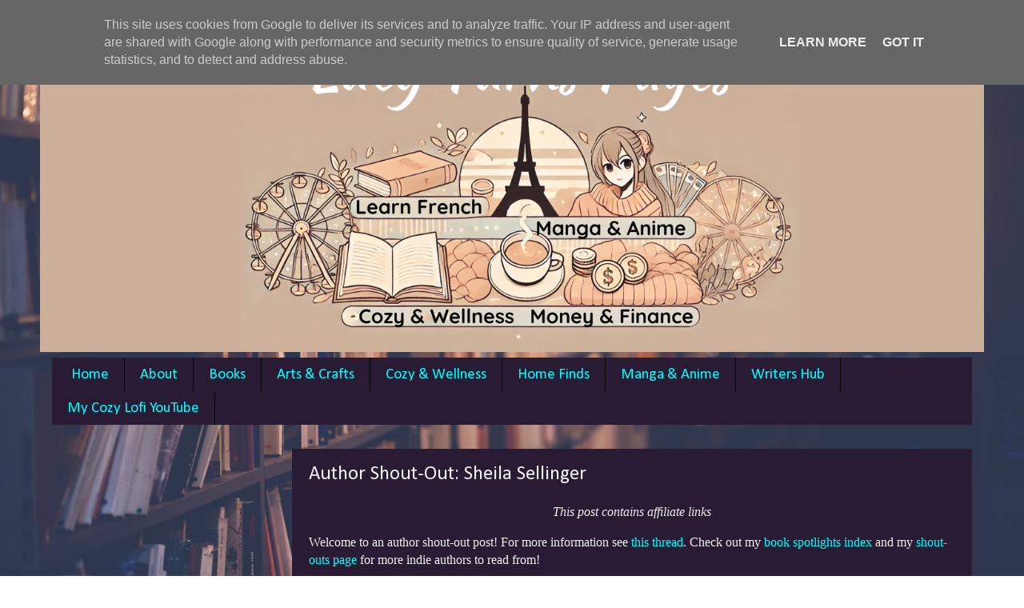

--- FILE ---
content_type: text/html; charset=UTF-8
request_url: https://www.lucyturnspages.co.uk/2021/12/author-shout-out-sheila-shellinger.html
body_size: 17168
content:
<!DOCTYPE html>
<html class='v2' dir='ltr' lang='en' xmlns='http://www.w3.org/1999/xhtml' xmlns:b='http://www.google.com/2005/gml/b' xmlns:data='http://www.google.com/2005/gml/data' xmlns:expr='http://www.google.com/2005/gml/expr'>
<script async='async' crossorigin='anonymous' src='https://pagead2.googlesyndication.com/pagead/js/adsbygoogle.js?client=ca-pub-2566254734643322'></script>
<head>
<link href='https://www.blogger.com/static/v1/widgets/335934321-css_bundle_v2.css' rel='stylesheet' type='text/css'/>
<script id='mcjs'>!function(c,h,i,m,p){m=c.createElement(h),p=c.getElementsByTagName(h)[0],m.async=1,m.src=i,p.parentNode.insertBefore(m,p)}(document,"script","https://chimpstatic.com/mcjs-connected/js/users/65e856e64e9f0bd0d809d8273/b5c13f65808e3f138f19980c1.js");</script>
<link href='http://example.com/' hreflang='x-default' rel='alternate'/>
<meta content='479c13d4eb376bf14e1253b433e833e0' name='p:domain_verify'/>
<script async='async' crossorigin='anonymous' src='https://pagead2.googlesyndication.com/pagead/js/adsbygoogle.js?client=ca-pub-2566254734643322'></script>
<meta content='@lucyturnspages' name='twitter:site'/><meta content='summary_large_image' name='twitter:card'/>
<meta content='Author Shout-Out: Sheila Sellinger' name='twitter:title'/>
<meta content='Sheila Sellinger is a Christian author who writes primarily adventure romance and biblical fiction. ' name='twitter:description'/>
<meta content='https://blogger.googleusercontent.com/img/b/R29vZ2xl/AVvXsEgxjdC1WN5R8YfORvWGHO80KArabqmpBvQQHoZ9xljhwPQOdem3o_7JLTu65eEQv8okSrCXJMbBw7SKZKKGThRuvX4f6AoB7P4vAQ4DWM4Kd-0VQyAgW2-cJX4Svo8v5GeWIGm_3ln1Wgc-/w1200-h630-p-k-no-nu/image.png' property='og:image'/>
<meta content='https://blogger.googleusercontent.com/img/b/R29vZ2xl/AVvXsEgxjdC1WN5R8YfORvWGHO80KArabqmpBvQQHoZ9xljhwPQOdem3o_7JLTu65eEQv8okSrCXJMbBw7SKZKKGThRuvX4f6AoB7P4vAQ4DWM4Kd-0VQyAgW2-cJX4Svo8v5GeWIGm_3ln1Wgc-/w1200-h630-p-k-no-nu/image.png' name='twitter:image'/>
<!-- Twitter Summary Card Generator for Blogger: http://bit.ly/2OXsKZz -->
<meta content='width=1100' name='viewport'/>
<meta content='text/html; charset=UTF-8' http-equiv='Content-Type'/>
<meta content='blogger' name='generator'/>
<link href='https://www.lucyturnspages.co.uk/favicon.ico' rel='icon' type='image/x-icon'/>
<link href='https://www.lucyturnspages.co.uk/2021/12/author-shout-out-sheila-shellinger.html' rel='canonical'/>
<link rel="alternate" type="application/atom+xml" title="Lucy Turns Pages - Atom" href="https://www.lucyturnspages.co.uk/feeds/posts/default" />
<link rel="alternate" type="application/rss+xml" title="Lucy Turns Pages - RSS" href="https://www.lucyturnspages.co.uk/feeds/posts/default?alt=rss" />
<link rel="service.post" type="application/atom+xml" title="Lucy Turns Pages - Atom" href="https://www.blogger.com/feeds/4451475586767829634/posts/default" />

<link rel="alternate" type="application/atom+xml" title="Lucy Turns Pages - Atom" href="https://www.lucyturnspages.co.uk/feeds/5867076497692257976/comments/default" />
<!--Can't find substitution for tag [blog.ieCssRetrofitLinks]-->
<link href='https://blogger.googleusercontent.com/img/b/R29vZ2xl/AVvXsEgxjdC1WN5R8YfORvWGHO80KArabqmpBvQQHoZ9xljhwPQOdem3o_7JLTu65eEQv8okSrCXJMbBw7SKZKKGThRuvX4f6AoB7P4vAQ4DWM4Kd-0VQyAgW2-cJX4Svo8v5GeWIGm_3ln1Wgc-/w201-h320/image.png' rel='image_src'/>
<meta content='Sheila Sellinger is a Christian author who writes primarily adventure romance and biblical fiction. ' name='description'/>
<meta content='https://www.lucyturnspages.co.uk/2021/12/author-shout-out-sheila-shellinger.html' property='og:url'/>
<meta content='Author Shout-Out: Sheila Sellinger' property='og:title'/>
<meta content='Sheila Sellinger is a Christian author who writes primarily adventure romance and biblical fiction. ' property='og:description'/>
<meta content='https://blogger.googleusercontent.com/img/b/R29vZ2xl/AVvXsEgxjdC1WN5R8YfORvWGHO80KArabqmpBvQQHoZ9xljhwPQOdem3o_7JLTu65eEQv8okSrCXJMbBw7SKZKKGThRuvX4f6AoB7P4vAQ4DWM4Kd-0VQyAgW2-cJX4Svo8v5GeWIGm_3ln1Wgc-/w1200-h630-p-k-no-nu/image.png' property='og:image'/>
<meta content='c8cea366c4b198027d962ed5ed97cd04' name='p:domain_verify'/>
<title>Lucy Turns Pages: Author Shout-Out: Sheila Sellinger</title>
<script data-grow-initializer=''>!(function(){window.growMe||((window.growMe=function(e){window.growMe._.push(e);}),(window.growMe._=[]));var e=document.createElement("script");(e.type="text/javascript"),(e.src="https://faves.grow.me/main.js"),(e.defer=!0),e.setAttribute("data-grow-faves-site-id","U2l0ZTphOWFiYjVkYS0xMTlmLTQ5YTItYTBhYS01NTliMWFlYzFmMTA=");var t=document.getElementsByTagName("script")[0];t.parentNode.insertBefore(e,t);})();</script>
<style type='text/css'>@font-face{font-family:'Calibri';font-style:italic;font-weight:400;font-display:swap;src:url(//fonts.gstatic.com/l/font?kit=J7adnpV-BGlaFfdAhLQo6btPMDoTpA&skey=36a3d5758e0e2f58&v=v15)format('woff2');unicode-range:U+0000-00FF,U+0131,U+0152-0153,U+02BB-02BC,U+02C6,U+02DA,U+02DC,U+0304,U+0308,U+0329,U+2000-206F,U+20AC,U+2122,U+2191,U+2193,U+2212,U+2215,U+FEFF,U+FFFD;}@font-face{font-family:'Calibri';font-style:normal;font-weight:400;font-display:swap;src:url(//fonts.gstatic.com/l/font?kit=J7afnpV-BGlaFfdAhLEY67FIEjg&skey=a1029226f80653a8&v=v15)format('woff2');unicode-range:U+0000-00FF,U+0131,U+0152-0153,U+02BB-02BC,U+02C6,U+02DA,U+02DC,U+0304,U+0308,U+0329,U+2000-206F,U+20AC,U+2122,U+2191,U+2193,U+2212,U+2215,U+FEFF,U+FFFD;}@font-face{font-family:'Corsiva';font-style:normal;font-weight:400;font-display:swap;src:url(//fonts.gstatic.com/l/font?kit=zOL84pjBmb1Z8oKb8rCr7O5Gs-A&skey=b9a50c359455acd3&v=v20)format('woff2');unicode-range:U+0000-00FF,U+0131,U+0152-0153,U+02BB-02BC,U+02C6,U+02DA,U+02DC,U+0304,U+0308,U+0329,U+2000-206F,U+20AC,U+2122,U+2191,U+2193,U+2212,U+2215,U+FEFF,U+FFFD;}</style>
<style id='page-skin-1' type='text/css'><!--
/*-----------------------------------------------
Blogger Template Style
Name:     Picture Window
Designer: Blogger
URL:      www.blogger.com
----------------------------------------------- */
/* Variable definitions
====================
<Variable name="keycolor" description="Main Color" type="color" default="#1a222a"/>
<Variable name="body.background" description="Body Background" type="background"
color="#2a1b35" default="#111111 url(//themes.googleusercontent.com/image?id=1OACCYOE0-eoTRTfsBuX1NMN9nz599ufI1Jh0CggPFA_sK80AGkIr8pLtYRpNUKPmwtEa) repeat-x fixed top center"/>
<Group description="Page Text" selector="body">
<Variable name="body.font" description="Font" type="font"
default="normal normal 15px Arial, Tahoma, Helvetica, FreeSans, sans-serif"/>
<Variable name="body.text.color" description="Text Color" type="color" default="#333333"/>
</Group>
<Group description="Backgrounds" selector=".body-fauxcolumns-outer">
<Variable name="body.background.color" description="Outer Background" type="color" default="#296695"/>
<Variable name="header.background.color" description="Header Background" type="color" default="transparent"/>
<Variable name="post.background.color" description="Post Background" type="color" default="#ffffff"/>
</Group>
<Group description="Links" selector=".main-outer">
<Variable name="link.color" description="Link Color" type="color" default="#336699"/>
<Variable name="link.visited.color" description="Visited Color" type="color" default="#6699cc"/>
<Variable name="link.hover.color" description="Hover Color" type="color" default="#33aaff"/>
</Group>
<Group description="Blog Title" selector=".header h1">
<Variable name="header.font" description="Title Font" type="font"
default="normal normal 36px Arial, Tahoma, Helvetica, FreeSans, sans-serif"/>
<Variable name="header.text.color" description="Text Color" type="color" default="#ffffff" />
</Group>
<Group description="Tabs Text" selector=".tabs-inner .widget li a">
<Variable name="tabs.font" description="Font" type="font"
default="normal normal 15px Arial, Tahoma, Helvetica, FreeSans, sans-serif"/>
<Variable name="tabs.text.color" description="Text Color" type="color" default="#ffffff"/>
<Variable name="tabs.selected.text.color" description="Selected Color" type="color" default="#00ffff"/>
</Group>
<Group description="Tabs Background" selector=".tabs-outer .PageList">
<Variable name="tabs.background.color" description="Background Color" type="color" default="transparent"/>
<Variable name="tabs.selected.background.color" description="Selected Color" type="color" default="transparent"/>
<Variable name="tabs.separator.color" description="Separator Color" type="color" default="transparent"/>
</Group>
<Group description="Post Title" selector="h3.post-title, .comments h4">
<Variable name="post.title.font" description="Title Font" type="font"
default="normal normal 18px Arial, Tahoma, Helvetica, FreeSans, sans-serif"/>
</Group>
<Group description="Date Header" selector=".date-header">
<Variable name="date.header.color" description="Text Color" type="color" default="#f0f0f0"/>
</Group>
<Group description="Post" selector=".post">
<Variable name="post.footer.text.color" description="Footer Text Color" type="color" default="#999999"/>
<Variable name="post.border.color" description="Border Color" type="color" default="#dddddd"/>
</Group>
<Group description="Gadgets" selector="h2">
<Variable name="widget.title.font" description="Title Font" type="font"
default="bold normal 13px Arial, Tahoma, Helvetica, FreeSans, sans-serif"/>
<Variable name="widget.title.text.color" description="Title Color" type="color" default="#888888"/>
</Group>
<Group description="Footer" selector=".footer-outer">
<Variable name="footer.text.color" description="Text Color" type="color" default="#cccccc"/>
<Variable name="footer.widget.title.text.color" description="Gadget Title Color" type="color" default="#aaaaaa"/>
</Group>
<Group description="Footer Links" selector=".footer-outer">
<Variable name="footer.link.color" description="Link Color" type="color" default="#99ccee"/>
<Variable name="footer.link.visited.color" description="Visited Color" type="color" default="#77aaee"/>
<Variable name="footer.link.hover.color" description="Hover Color" type="color" default="#33aaff"/>
</Group>
<Variable name="content.margin" description="Content Margin Top" type="length" default="20px" min="0" max="100px"/>
<Variable name="content.padding" description="Content Padding" type="length" default="0" min="0" max="100px"/>
<Variable name="content.background" description="Content Background" type="background"
default="transparent none repeat scroll top left"/>
<Variable name="content.border.radius" description="Content Border Radius" type="length" default="0" min="0" max="100px"/>
<Variable name="content.shadow.spread" description="Content Shadow Spread" type="length" default="0" min="0" max="100px"/>
<Variable name="header.padding" description="Header Padding" type="length" default="0" min="0" max="100px"/>
<Variable name="header.background.gradient" description="Header Gradient" type="url"
default="none"/>
<Variable name="header.border.radius" description="Header Border Radius" type="length" default="0" min="0" max="100px"/>
<Variable name="main.border.radius.top" description="Main Border Radius" type="length" default="20px" min="0" max="100px"/>
<Variable name="footer.border.radius.top" description="Footer Border Radius Top" type="length" default="0" min="0" max="100px"/>
<Variable name="footer.border.radius.bottom" description="Footer Border Radius Bottom" type="length" default="20px" min="0" max="100px"/>
<Variable name="region.shadow.spread" description="Main and Footer Shadow Spread" type="length" default="3px" min="0" max="100px"/>
<Variable name="region.shadow.offset" description="Main and Footer Shadow Offset" type="length" default="1px" min="-50px" max="50px"/>
<Variable name="tabs.background.gradient" description="Tab Background Gradient" type="url" default="none"/>
<Variable name="tab.selected.background.gradient" description="Selected Tab Background" type="url"
default="url(https://resources.blogblog.com/blogblog/data/1kt/transparent/white80.png)"/>
<Variable name="tab.background" description="Tab Background" type="background"
default="transparent url(https://resources.blogblog.com/blogblog/data/1kt/transparent/black50.png) repeat scroll top left"/>
<Variable name="tab.border.radius" description="Tab Border Radius" type="length" default="10px" min="0" max="100px"/>
<Variable name="tab.first.border.radius" description="First Tab Border Radius" type="length" default="10px" min="0" max="100px"/>
<Variable name="tabs.border.radius" description="Tabs Border Radius" type="length" default="0" min="0" max="100px"/>
<Variable name="tabs.spacing" description="Tab Spacing" type="length" default=".25em" min="0" max="10em"/>
<Variable name="tabs.margin.bottom" description="Tab Margin Bottom" type="length" default="0" min="0" max="100px"/>
<Variable name="tabs.margin.sides" description="Tab Margin Sides" type="length" default="20px" min="0" max="100px"/>
<Variable name="main.background" description="Main Background" type="background"
default="transparent url(https://resources.blogblog.com/blogblog/data/1kt/transparent/white80.png) repeat scroll top left"/>
<Variable name="main.padding.sides" description="Main Padding Sides" type="length" default="20px" min="0" max="100px"/>
<Variable name="footer.background" description="Footer Background" type="background"
default="transparent url(https://resources.blogblog.com/blogblog/data/1kt/transparent/black50.png) repeat scroll top left"/>
<Variable name="post.margin.sides" description="Post Margin Sides" type="length" default="-20px" min="-50px" max="50px"/>
<Variable name="post.border.radius" description="Post Border Radius" type="length" default="5px" min="0" max="100px"/>
<Variable name="widget.title.text.transform" description="Widget Title Text Transform" type="string" default="uppercase"/>
<Variable name="mobile.background.overlay" description="Mobile Background Overlay" type="string"
default="transparent none repeat scroll top left"/>
<Variable name="startSide" description="Side where text starts in blog language" type="automatic" default="left"/>
<Variable name="endSide" description="Side where text ends in blog language" type="automatic" default="right"/>
*/
/* Content
----------------------------------------------- */
body {
font: normal normal 22x Arial, Tahoma, Helvetica, FreeSans, sans-serif;
color: #f0f0f0;
background: #2a1b35 url(//1.bp.blogspot.com/-N-9Dw3yWopI/XFS5G093h4I/AAAAAAAAEBk/otk7GnX6RY4M7DC3Nh5b0t8xerncd9XzgCK4BGAYYCw/s0/blur-book-stack-books-590493.jpg) repeat fixed top left;
}
html body .region-inner {
min-width: 0;
max-width: 100%;
width: auto;
}
.content-outer {
font-size: 90%;
}
a:link {
text-decoration:none;
color: #00ffff;
}
a:visited {
text-decoration:none;
color: #00d4dd;
}
a:hover {
text-decoration:underline;
color: #f0f0f0;
}
.content-outer {
background: transparent url(https://resources.blogblog.com/blogblog/data/1kt/transparent/black50.png) repeat scroll top left;
-moz-border-radius: 0;
-webkit-border-radius: 0;
-goog-ms-border-radius: 0;
border-radius: 0;
-moz-box-shadow: 0 0 3px rgba(0, 0, 0, .15);
-webkit-box-shadow: 0 0 3px rgba(0, 0, 0, .15);
-goog-ms-box-shadow: 0 0 3px rgba(0, 0, 0, .15);
box-shadow: 0 0 3px rgba(0, 0, 0, .15);
margin: 0 auto;
}
.content-inner {
padding: 10px;
}
/* Header
----------------------------------------------- */
.header-outer {
background: #2a1b35 none repeat-x scroll top left;
_background-image: none;
color: #ffffff;
-moz-border-radius: 0;
-webkit-border-radius: 0;
-goog-ms-border-radius: 0;
border-radius: 0;
}
.Header img, .Header #header-inner {
-moz-border-radius: 0;
-webkit-border-radius: 0;
-goog-ms-border-radius: 0;
border-radius: 0;
}
.header-inner .Header .titlewrapper,
.header-inner .Header .descriptionwrapper {
padding-left: 30px;
padding-right: 30px;
}
.Header h1 {
font: normal normal 48px Corsiva;
text-shadow: 1px 1px 3px rgba(0, 0, 0, 0.3);
}
.Header h1 a {
color: #ffffff;
}
.Header .description {
font-size: 130%;
}
/* Tabs
----------------------------------------------- */
.tabs-inner {
margin: .5em 15px 1em;
padding: 0;
}
.tabs-inner .section {
margin: 0;
}
.tabs-inner .widget ul {
padding: 0;
background: #2a1b35 none repeat scroll bottom;
-moz-border-radius: 0;
-webkit-border-radius: 0;
-goog-ms-border-radius: 0;
border-radius: 0;
}
.tabs-inner .widget li {
border: none;
}
.tabs-inner .widget li a {
display: inline-block;
padding: .5em 1em;
margin-right: 0;
color: #00ffff;
font: normal normal 19px Calibri;
-moz-border-radius: 0 0 0 0;
-webkit-border-top-left-radius: 0;
-webkit-border-top-right-radius: 0;
-goog-ms-border-radius: 0 0 0 0;
border-radius: 0 0 0 0;
background: transparent none no-repeat scroll top left;
border-right: 1px solid #000000;
}
.tabs-inner .widget li:first-child a {
padding-left: 1.25em;
-moz-border-radius-topleft: 0;
-moz-border-radius-bottomleft: 0;
-webkit-border-top-left-radius: 0;
-webkit-border-bottom-left-radius: 0;
-goog-ms-border-top-left-radius: 0;
-goog-ms-border-bottom-left-radius: 0;
border-top-left-radius: 0;
border-bottom-left-radius: 0;
}
.tabs-inner .widget li.selected a,
.tabs-inner .widget li a:hover {
position: relative;
z-index: 1;
background: #1f161f none repeat scroll bottom;
color: #e5e5e5;
-moz-box-shadow: 0 0 0 rgba(0, 0, 0, .15);
-webkit-box-shadow: 0 0 0 rgba(0, 0, 0, .15);
-goog-ms-box-shadow: 0 0 0 rgba(0, 0, 0, .15);
box-shadow: 0 0 0 rgba(0, 0, 0, .15);
}
/* Headings
----------------------------------------------- */
h2 {
font: italic normal 20px Calibri;
text-transform: none;
color: #FFFFFF;
margin: .5em 0;
}
/* Main
----------------------------------------------- */
.main-outer {
background: transparent none repeat scroll top center;
-moz-border-radius: 0 0 0 0;
-webkit-border-top-left-radius: 0;
-webkit-border-top-right-radius: 0;
-webkit-border-bottom-left-radius: 0;
-webkit-border-bottom-right-radius: 0;
-goog-ms-border-radius: 0 0 0 0;
border-radius: 0 0 0 0;
-moz-box-shadow: 0 0 0 rgba(0, 0, 0, .15);
-webkit-box-shadow: 0 0 0 rgba(0, 0, 0, .15);
-goog-ms-box-shadow: 0 0 0 rgba(0, 0, 0, .15);
box-shadow: 0 0 0 rgba(0, 0, 0, .15);
}
.main-inner {
padding: 15px 20px 20px;
}
.main-inner .column-center-inner {
padding: 0 0;
}
.main-inner .column-left-inner {
padding-left: 0;
}
.main-inner .column-right-inner {
padding-right: 0;
}
/* Posts
----------------------------------------------- */
h3.post-title {
margin: 0;
font: normal normal 25px Calibri;
}
.comments h4 {
margin: 1em 0 0;
font: normal normal 25px Calibri;
}
.date-header span {
color: #00ffff;
}
.post-outer {
background-color: #2a1b35;
border: solid 1px rgba(101, 101, 101, 0);
-moz-border-radius: 0;
-webkit-border-radius: 0;
border-radius: 0;
-goog-ms-border-radius: 0;
padding: 15px 20px;
margin: 0 -20px 20px;
}
.post-body {
line-height: 1.4;
font-size: 110%;
position: relative;
}
.post-header {
margin: 0 0 1.5em;
color: #00ff1a;
line-height: 1.6;
}
.post-footer {
margin: .5em 0 0;
color: #00ff1a;
line-height: 1.6;
}
#blog-pager {
font-size: 140%
}
#comments .comment-author {
padding-top: 1.5em;
border-top: dashed 1px #ccc;
border-top: dashed 1px rgba(128, 128, 128, .5);
background-position: 0 1.5em;
}
#comments .comment-author:first-child {
padding-top: 0;
border-top: none;
}
.avatar-image-container {
margin: .2em 0 0;
}
/* Comments
----------------------------------------------- */
.comments .comments-content .icon.blog-author {
background-repeat: no-repeat;
background-image: url([data-uri]);
}
.comments .comments-content .loadmore a {
border-top: 1px solid #f0f0f0;
border-bottom: 1px solid #f0f0f0;
}
.comments .continue {
border-top: 2px solid #f0f0f0;
}
/* Widgets
----------------------------------------------- */
.widget ul, .widget #ArchiveList ul.flat {
padding: 0;
list-style: none;
}
.widget ul li, .widget #ArchiveList ul.flat li {
border-top: dashed 1px #ccc;
border-top: dashed 1px rgba(128, 128, 128, .5);
}
.widget ul li:first-child, .widget #ArchiveList ul.flat li:first-child {
border-top: none;
}
.widget .post-body ul {
list-style: disc;
}
.widget .post-body ul li {
border: none;
}
/* Footer
----------------------------------------------- */
.footer-outer {
color:#f0f0f0;
background: transparent none repeat scroll top center;
-moz-border-radius: 0 0 0 0;<div id="amzn-assoc-ad-228726b2-4eb1-48c7-842e-461c437ee4a2"></div><script async="async" src="//z-na.amazon-adsystem.com/widgets/onejs?MarketPlace=US&amp;adInstanceId=228726b2-4eb1-48c7-842e-461c437ee4a2" ></script>
-webkit-border-top-left-radius: 0;
-webkit-border-top-right-radius: 0;
-webkit-border-bottom-left-radius: 0;
-webkit-border-bottom-right-radius: 0;
-goog-ms-border-radius: 0 0 0 0;
border-radius: 0 0 0 0;
-moz-box-shadow: 0 0 0 rgba(0, 0, 0, .15);
-webkit-box-shadow: 0 0 0 rgba(0, 0, 0, .15);
-goog-ms-box-shadow: 0 0 0 rgba(0, 0, 0, .15);
box-shadow: 0 0 0 rgba(0, 0, 0, .15);
}
.footer-inner {
padding: 10px 20px 20px;
}
.footer-outer a {
color: #00ffff;
}
.footer-outer a:visited {
color: #00d4dd;
}
.footer-outer a:hover {
color: #f0f0f0;
}
.footer-outer .widget h2 {
color: #f0f0f0;
}
/* Mobile
----------------------------------------------- */
html body.mobile {
height: auto;
}
html body.mobile {
min-height: 480px;
background-size: 100% auto;
}
.mobile .body-fauxcolumn-outer {
background: transparent none repeat scroll top left;
}
html .mobile .mobile-date-outer, html .mobile .blog-pager {
border-bottom: none;
background: transparent none repeat scroll top center;
margin-bottom: 10px;
}
.mobile .date-outer {
background: transparent none repeat scroll top center;
}
.mobile .header-outer, .mobile .main-outer,
.mobile .post-outer, .mobile .footer-outer {
-moz-border-radius: 0;
-webkit-border-radius: 0;
-goog-ms-border-radius: 0;
border-radius: 0;
}
.mobile .content-outer,
.mobile .main-outer,
.mobile .post-outer {
background: inherit;
border: none;
}
.mobile .content-outer {
font-size: 100%;
}
.mobile-link-button {
background-color: #00ffff;
}
.mobile-link-button a:link, .mobile-link-button a:visited {
color: #2a1b35;
}
.mobile-index-contents {
color: #f0f0f0;
}
.mobile .tabs-inner .PageList .widget-content {
background: #1f161f none repeat scroll bottom;
color: #e5e5e5;
}
.mobile .tabs-inner .PageList .widget-content .pagelist-arrow {
border-left: 1px solid #000000;
}
#header-inner img {margin: 0 auto !important;} #header-inner {text-align:center !important;}
html, body {
background: url("https://www.pexels.com/photo/blur-book-stack-books-bookshelves-590493") no-repeat top center fixed;
-webkit-background-size: cover;
-moz-background-size: cover;
-o-background-size: cover;
background-size: cover;
}
div#ContactForm1 {
display: none !important;
}
/* Global background image for ALL devices */
body {
margin: 0;
padding: 0;
width: 100%;
overflow-x: hidden;
background: url('https://1.bp.blogspot.com/-N-9Dw3yWopI/XFS5G093h4I/AAAAAAAAEBk/otk7GnX6RY4M7DC3Nh5b0t8xerncd9XzgCK4BGAYYCw/s0/blur-book-stack-books-590493.jpg')
no-repeat center center fixed;
background-size: cover; /* Fill screen */
}
/* Remove unwanted black/white fills */
.main-wrapper,
.content-outer,
.content-fauxcolumn-outer,
.region-inner,
.posts,
.sidebar,
.header,
.footer,
.widget {
background: transparent !important;
box-shadow: none !important;
border: none !important;
}
/* Mobile fix: fit to screen */
@media (max-width: 1024px) {
body {
width: 100%;
max-width: 100%;
}
.main-wrapper,
.content,
.posts,
.sidebar,
.header,
.footer {
width: 100% !important;
max-width: 100% !important;
margin: 0 auto !important;
padding: 0 10px !important; /* breathing space */
background: transparent !important;
}
}
/* --- Remove tiny space on left (mobile) --- */
@media (max-width: 1024px) {
html, body, .main-wrapper, .content-outer, .region-inner, .content-fauxcolumn-outer {
margin: 0 !important;
padding: 0 !important;
width: 100% !important;
overflow-x: hidden !important;
}
}
--></style>
<style id='template-skin-1' type='text/css'><!--
body {
min-width: 1200px;
}
.content-outer, .content-fauxcolumn-outer, .region-inner {
min-width: 1200px;
max-width: 1200px;
_width: 1200px;
}
.main-inner .columns {
padding-left: 300px;
padding-right: 0px;
}
.main-inner .fauxcolumn-center-outer {
left: 300px;
right: 0px;
/* IE6 does not respect left and right together */
_width: expression(this.parentNode.offsetWidth -
parseInt("300px") -
parseInt("0px") + 'px');
}
.main-inner .fauxcolumn-left-outer {
width: 300px;
}
.main-inner .fauxcolumn-right-outer {
width: 0px;
}
.main-inner .column-left-outer {
width: 300px;
right: 100%;
margin-left: -300px;
}
.main-inner .column-right-outer {
width: 0px;
margin-right: -0px;
}
#layout {
min-width: 0;
}
#layout .content-outer {
min-width: 0;
width: 800px;
}
#layout .region-inner {
min-width: 0;
width: auto;
}
body#layout div.add_widget {
padding: 8px;
}
body#layout div.add_widget a {
margin-left: 32px;
}
--></style>
<style>
    body {background-image:url(\/\/1.bp.blogspot.com\/-N-9Dw3yWopI\/XFS5G093h4I\/AAAAAAAAEBk\/otk7GnX6RY4M7DC3Nh5b0t8xerncd9XzgCK4BGAYYCw\/s0\/blur-book-stack-books-590493.jpg);}
    
@media (max-width: 200px) { body {background-image:url(\/\/1.bp.blogspot.com\/-N-9Dw3yWopI\/XFS5G093h4I\/AAAAAAAAEBk\/otk7GnX6RY4M7DC3Nh5b0t8xerncd9XzgCK4BGAYYCw\/w200\/blur-book-stack-books-590493.jpg);}}
@media (max-width: 400px) and (min-width: 201px) { body {background-image:url(\/\/1.bp.blogspot.com\/-N-9Dw3yWopI\/XFS5G093h4I\/AAAAAAAAEBk\/otk7GnX6RY4M7DC3Nh5b0t8xerncd9XzgCK4BGAYYCw\/w400\/blur-book-stack-books-590493.jpg);}}
@media (max-width: 800px) and (min-width: 401px) { body {background-image:url(\/\/1.bp.blogspot.com\/-N-9Dw3yWopI\/XFS5G093h4I\/AAAAAAAAEBk\/otk7GnX6RY4M7DC3Nh5b0t8xerncd9XzgCK4BGAYYCw\/w800\/blur-book-stack-books-590493.jpg);}}
@media (max-width: 1200px) and (min-width: 801px) { body {background-image:url(\/\/1.bp.blogspot.com\/-N-9Dw3yWopI\/XFS5G093h4I\/AAAAAAAAEBk\/otk7GnX6RY4M7DC3Nh5b0t8xerncd9XzgCK4BGAYYCw\/w1200\/blur-book-stack-books-590493.jpg);}}
/* Last tag covers anything over one higher than the previous max-size cap. */
@media (min-width: 1201px) { body {background-image:url(\/\/1.bp.blogspot.com\/-N-9Dw3yWopI\/XFS5G093h4I\/AAAAAAAAEBk\/otk7GnX6RY4M7DC3Nh5b0t8xerncd9XzgCK4BGAYYCw\/w1600\/blur-book-stack-books-590493.jpg);}}
  </style>
<script type='text/javascript'>
        (function(i,s,o,g,r,a,m){i['GoogleAnalyticsObject']=r;i[r]=i[r]||function(){
        (i[r].q=i[r].q||[]).push(arguments)},i[r].l=1*new Date();a=s.createElement(o),
        m=s.getElementsByTagName(o)[0];a.async=1;a.src=g;m.parentNode.insertBefore(a,m)
        })(window,document,'script','https://www.google-analytics.com/analytics.js','ga');
        ga('create', 'UA-115758740-1', 'auto', 'blogger');
        ga('blogger.send', 'pageview');
      </script>
<script async='async' data-ad-client='ca-pub-2566254734643322' src='https://pagead2.googlesyndication.com/pagead/js/adsbygoogle.js'></script>
<link href='https://www.blogger.com/dyn-css/authorization.css?targetBlogID=4451475586767829634&amp;zx=7461a982-d3e4-4543-944f-0f781bb5b688' media='none' onload='if(media!=&#39;all&#39;)media=&#39;all&#39;' rel='stylesheet'/><noscript><link href='https://www.blogger.com/dyn-css/authorization.css?targetBlogID=4451475586767829634&amp;zx=7461a982-d3e4-4543-944f-0f781bb5b688' rel='stylesheet'/></noscript>
<meta name='google-adsense-platform-account' content='ca-host-pub-1556223355139109'/>
<meta name='google-adsense-platform-domain' content='blogspot.com'/>

<script async src="https://pagead2.googlesyndication.com/pagead/js/adsbygoogle.js?client=ca-pub-2566254734643322&host=ca-host-pub-1556223355139109" crossorigin="anonymous"></script>

<!-- data-ad-client=ca-pub-2566254734643322 -->

<script type="text/javascript" language="javascript">
  // Supply ads personalization default for EEA readers
  // See https://www.blogger.com/go/adspersonalization
  adsbygoogle = window.adsbygoogle || [];
  if (typeof adsbygoogle.requestNonPersonalizedAds === 'undefined') {
    adsbygoogle.requestNonPersonalizedAds = 1;
  }
</script>


</head>
<!-- body -->
<body class='loading'>
<div class='navbar section' id='navbar' name='Navbar'><div class='widget Navbar' data-version='1' id='Navbar1'><script type="text/javascript">
    function setAttributeOnload(object, attribute, val) {
      if(window.addEventListener) {
        window.addEventListener('load',
          function(){ object[attribute] = val; }, false);
      } else {
        window.attachEvent('onload', function(){ object[attribute] = val; });
      }
    }
  </script>
<div id="navbar-iframe-container"></div>
<script type="text/javascript" src="https://apis.google.com/js/platform.js"></script>
<script type="text/javascript">
      gapi.load("gapi.iframes:gapi.iframes.style.bubble", function() {
        if (gapi.iframes && gapi.iframes.getContext) {
          gapi.iframes.getContext().openChild({
              url: 'https://www.blogger.com/navbar/4451475586767829634?po\x3d5867076497692257976\x26origin\x3dhttps://www.lucyturnspages.co.uk',
              where: document.getElementById("navbar-iframe-container"),
              id: "navbar-iframe"
          });
        }
      });
    </script><script type="text/javascript">
(function() {
var script = document.createElement('script');
script.type = 'text/javascript';
script.src = '//pagead2.googlesyndication.com/pagead/js/google_top_exp.js';
var head = document.getElementsByTagName('head')[0];
if (head) {
head.appendChild(script);
}})();
</script>
</div></div>
<div class='body-fauxcolumns'>
<div class='fauxcolumn-outer body-fauxcolumn-outer'>
<div class='cap-top'>
<div class='cap-left'></div>
<div class='cap-right'></div>
</div>
<div class='fauxborder-left'>
<div class='fauxborder-right'></div>
<div class='fauxcolumn-inner'>
</div>
</div>
<div class='cap-bottom'>
<div class='cap-left'></div>
<div class='cap-right'></div>
</div>
</div>
</div>
<div class='content'>
<div class='content-fauxcolumns'>
<div class='fauxcolumn-outer content-fauxcolumn-outer'>
<div class='cap-top'>
<div class='cap-left'></div>
<div class='cap-right'></div>
</div>
<div class='fauxborder-left'>
<div class='fauxborder-right'></div>
<div class='fauxcolumn-inner'>
</div>
</div>
<div class='cap-bottom'>
<div class='cap-left'></div>
<div class='cap-right'></div>
</div>
</div>
</div>
<div class='content-outer'>
<div class='content-cap-top cap-top'>
<div class='cap-left'></div>
<div class='cap-right'></div>
</div>
<div class='fauxborder-left content-fauxborder-left'>
<div class='fauxborder-right content-fauxborder-right'></div>
<div class='content-inner'>
<header>
<div class='header-outer'>
<div class='header-cap-top cap-top'>
<div class='cap-left'></div>
<div class='cap-right'></div>
</div>
<div class='fauxborder-left header-fauxborder-left'>
<div class='fauxborder-right header-fauxborder-right'></div>
<div class='region-inner header-inner'>
<div class='header section' id='header' name='Header'><div class='widget Header' data-version='1' id='Header1'>
<div id='header-inner'>
<a href='https://www.lucyturnspages.co.uk/' style='display: block'>
<img alt='Lucy Turns Pages' height='400px; ' id='Header1_headerimg' src='https://blogger.googleusercontent.com/img/a/AVvXsEgfUEDRU35j7Z4fJ-9D43MSj3Zj3oY6yhvWSd_zj0DWN58Sl45F2iqpM-6BuB0c1t1NI5h_zhpIAPQIL5aOZOzQvHcp596r1vMTppU-QShIn1eIfxNn3jDYgdte5j2_noR4yDMUDpKnBw1cwokRkcEJ8oggIOJUkbMZCAGfkGTiMmoapjq0iaE8smiPToZK=s1200' style='display: block' width='1200px; '/>
</a>
</div>
</div></div>
</div>
</div>
<div class='header-cap-bottom cap-bottom'>
<div class='cap-left'></div>
<div class='cap-right'></div>
</div>
</div>
</header>
<div class='tabs-outer'>
<div class='tabs-cap-top cap-top'>
<div class='cap-left'></div>
<div class='cap-right'></div>
</div>
<div class='fauxborder-left tabs-fauxborder-left'>
<div class='fauxborder-right tabs-fauxborder-right'></div>
<div class='region-inner tabs-inner'>
<div class='tabs section' id='crosscol' name='Cross-Column'><div class='widget PageList' data-version='1' id='PageList1'>
<h2>Navigation</h2>
<div class='widget-content'>
<ul>
<li>
<a href='https://www.lucyturnspages.co.uk/'>Home</a>
</li>
<li>
<a href='https://www.lucyturnspages.co.uk/p/contact.html'>About</a>
</li>
<li>
<a href='https://www.lucyturnspages.co.uk/p/books.html'>Books</a>
</li>
<li>
<a href='https://www.lucyturnspages.co.uk/p/arts-crafts.html'>Arts &amp; Crafts</a>
</li>
<li>
<a href='https://www.lucyturnspages.co.uk/p/cozy-wellness.html'>Cozy &amp; Wellness</a>
</li>
<li>
<a href='https://www.lucyturnspages.co.uk/p/home-finds.html'>Home Finds</a>
</li>
<li>
<a href='https://www.lucyturnspages.co.uk/p/manga-anime.html'>Manga & Anime</a>
</li>
<li>
<a href='https://www.lucyturnspages.co.uk/p/writers-hub.html'>Writers Hub</a>
</li>
<li>
<a href='https://www.youtube.com/@cozycrewlofi'>My Cozy Lofi YouTube</a>
</li>
</ul>
<div class='clear'></div>
</div>
</div></div>
<div class='tabs no-items section' id='crosscol-overflow' name='Cross-Column 2'></div>
</div>
</div>
<div class='tabs-cap-bottom cap-bottom'>
<div class='cap-left'></div>
<div class='cap-right'></div>
</div>
</div>
<div class='main-outer'>
<div class='main-cap-top cap-top'>
<div class='cap-left'></div>
<div class='cap-right'></div>
</div>
<div class='fauxborder-left main-fauxborder-left'>
<div class='fauxborder-right main-fauxborder-right'></div>
<div class='region-inner main-inner'>
<div class='columns fauxcolumns'>
<div class='fauxcolumn-outer fauxcolumn-center-outer'>
<div class='cap-top'>
<div class='cap-left'></div>
<div class='cap-right'></div>
</div>
<div class='fauxborder-left'>
<div class='fauxborder-right'></div>
<div class='fauxcolumn-inner'>
</div>
</div>
<div class='cap-bottom'>
<div class='cap-left'></div>
<div class='cap-right'></div>
</div>
</div>
<div class='fauxcolumn-outer fauxcolumn-left-outer'>
<div class='cap-top'>
<div class='cap-left'></div>
<div class='cap-right'></div>
</div>
<div class='fauxborder-left'>
<div class='fauxborder-right'></div>
<div class='fauxcolumn-inner'>
</div>
</div>
<div class='cap-bottom'>
<div class='cap-left'></div>
<div class='cap-right'></div>
</div>
</div>
<div class='fauxcolumn-outer fauxcolumn-right-outer'>
<div class='cap-top'>
<div class='cap-left'></div>
<div class='cap-right'></div>
</div>
<div class='fauxborder-left'>
<div class='fauxborder-right'></div>
<div class='fauxcolumn-inner'>
</div>
</div>
<div class='cap-bottom'>
<div class='cap-left'></div>
<div class='cap-right'></div>
</div>
</div>
<!-- corrects IE6 width calculation -->
<div class='columns-inner'>
<div class='column-center-outer'>
<div class='column-center-inner'>
<div class='main section' id='main' name='Main'><div class='widget Blog' data-version='1' id='Blog1'>
<div class='blog-posts hfeed'>

          <div class="date-outer">
        

          <div class="date-posts">
        
<div class='post-outer'>
<div class='post hentry uncustomized-post-template' itemprop='blogPost' itemscope='itemscope' itemtype='http://schema.org/BlogPosting'>
<meta content='https://blogger.googleusercontent.com/img/b/R29vZ2xl/AVvXsEgxjdC1WN5R8YfORvWGHO80KArabqmpBvQQHoZ9xljhwPQOdem3o_7JLTu65eEQv8okSrCXJMbBw7SKZKKGThRuvX4f6AoB7P4vAQ4DWM4Kd-0VQyAgW2-cJX4Svo8v5GeWIGm_3ln1Wgc-/w201-h320/image.png' itemprop='image_url'/>
<meta content='4451475586767829634' itemprop='blogId'/>
<meta content='5867076497692257976' itemprop='postId'/>
<a name='5867076497692257976'></a>
<h3 class='post-title entry-title' itemprop='name'>
Author Shout-Out: Sheila Sellinger
</h3>
<div class='post-header'>
<div class='post-header-line-1'></div>
</div>
<div class='post-body entry-content' id='post-body-5867076497692257976' itemprop='articleBody'>
<p style="text-align: center;"><i>This post contains affiliate links</i></p><p>Welcome to an author shout-out post! For more information see <a href="https://twitter.com/lucyturnspages/status/1466550009516621830">this thread</a>. Check out my&nbsp;<a href="https://www.lucyturnspages.co.uk/p/book-spotlights.html">book spotlights index</a>&nbsp;and my&nbsp;<a href="https://www.lucyturnspages.co.uk/p/shout-outs.html">shout-outs page</a>&nbsp;for more indie authors to read from!</p>Sheila Sellinger is a Christian author who writes primarily adventure romance and biblical fiction. Sheila also writes on&nbsp;<a href="https://vocal.media/authors/sheila-sellinger-author">Vocal</a>&nbsp;where she shares short stories about animals, as well as mystery/thriller stories. These are free to read and a great way to support a writer!<div><br /></div><div>Here is some of her work:</div><div><br /></div><div><a href="https://amzn.to/31hrkDO">Jessie's Life Song</a><div><div><br /></div><div><div><div class="separator" style="clear: both;"><div class="separator" style="clear: both; text-align: center;"><a href="https://amzn.to/31hrkDO" style="clear: left; float: left; margin-bottom: 1em; margin-right: 1em;"><img alt="" data-original-height="500" data-original-width="314" height="320" src="https://blogger.googleusercontent.com/img/b/R29vZ2xl/AVvXsEgxjdC1WN5R8YfORvWGHO80KArabqmpBvQQHoZ9xljhwPQOdem3o_7JLTu65eEQv8okSrCXJMbBw7SKZKKGThRuvX4f6AoB7P4vAQ4DWM4Kd-0VQyAgW2-cJX4Svo8v5GeWIGm_3ln1Wgc-/w201-h320/image.png" width="201" /></a></div>Jessie's Song brings together Jessie and Kevin in a non-stop adventure as Kevin does everything he can to protect Jessie from her psychopath ex-husband, Randy, who is bent on her demise.<br /><br /></div><br /><br /></div><div><br /></div><div><br /></div><div><br /></div><div><br /></div><div><br /></div></div></div></div><div><br /></div><div><br /></div><a href="https://amzn.to/3ojphaL">The Cuddle Puddle: A Picture and Poetry Book</a><div><br /></div><div><div class="separator" style="clear: both; text-align: center;"><a href="https://amzn.to/3ojphaL" style="clear: left; float: left; margin-bottom: 1em; margin-right: 1em;"><img alt="" data-original-height="500" data-original-width="314" height="320" src="https://blogger.googleusercontent.com/img/b/R29vZ2xl/AVvXsEg6Tl3nLwFuoS9f5oycx4AyCbQoTdubfKgLMTxTuQY5pmI3LDtxn5KOumLONKIhUWRNgFsW60CwG6JV07nZAb5gq95PqF9y5GDcBkUoeHyqag98iZ3MmaLdSEDg1_xXpMl-GUdfibh2LCB-/w201-h320/image.png" width="201" /></a></div>The Cuddle Puddle contains a collection of kitten photographs and poetry that is perfect for the entire family. Many of the kittens featured were once part of a rescue and now have loving forever homes. We hope you find them a cute as we do.</div><div><a href="https://blogger.googleusercontent.com/img/b/R29vZ2xl/AVvXsEi1oCPJEyCdjlPBT3cJswMveCuMw-0IWqIUM3gCE8ZTS105qnC3v1XeR6nFfTYhZkiqnoTkU5X0zyqFKR3Xb8dPYWaPlm5_dV95QAm4CnMsXukuZSpchLMvGNb-6bgazy5c2y8VzLOAf3Rn/"><br /></a></div><div><a href="https://blogger.googleusercontent.com/img/b/R29vZ2xl/AVvXsEi1oCPJEyCdjlPBT3cJswMveCuMw-0IWqIUM3gCE8ZTS105qnC3v1XeR6nFfTYhZkiqnoTkU5X0zyqFKR3Xb8dPYWaPlm5_dV95QAm4CnMsXukuZSpchLMvGNb-6bgazy5c2y8VzLOAf3Rn/"><br /></a></div><div><a href="https://blogger.googleusercontent.com/img/b/R29vZ2xl/AVvXsEi1oCPJEyCdjlPBT3cJswMveCuMw-0IWqIUM3gCE8ZTS105qnC3v1XeR6nFfTYhZkiqnoTkU5X0zyqFKR3Xb8dPYWaPlm5_dV95QAm4CnMsXukuZSpchLMvGNb-6bgazy5c2y8VzLOAf3Rn/"><br /></a></div><div><a href="https://blogger.googleusercontent.com/img/b/R29vZ2xl/AVvXsEi1oCPJEyCdjlPBT3cJswMveCuMw-0IWqIUM3gCE8ZTS105qnC3v1XeR6nFfTYhZkiqnoTkU5X0zyqFKR3Xb8dPYWaPlm5_dV95QAm4CnMsXukuZSpchLMvGNb-6bgazy5c2y8VzLOAf3Rn/"><br /></a></div><div><a href="https://blogger.googleusercontent.com/img/b/R29vZ2xl/AVvXsEi1oCPJEyCdjlPBT3cJswMveCuMw-0IWqIUM3gCE8ZTS105qnC3v1XeR6nFfTYhZkiqnoTkU5X0zyqFKR3Xb8dPYWaPlm5_dV95QAm4CnMsXukuZSpchLMvGNb-6bgazy5c2y8VzLOAf3Rn/"><br /></a></div><div><a href="https://blogger.googleusercontent.com/img/b/R29vZ2xl/AVvXsEi1oCPJEyCdjlPBT3cJswMveCuMw-0IWqIUM3gCE8ZTS105qnC3v1XeR6nFfTYhZkiqnoTkU5X0zyqFKR3Xb8dPYWaPlm5_dV95QAm4CnMsXukuZSpchLMvGNb-6bgazy5c2y8VzLOAf3Rn/"><br /></a></div><div><a href="https://blogger.googleusercontent.com/img/b/R29vZ2xl/AVvXsEi1oCPJEyCdjlPBT3cJswMveCuMw-0IWqIUM3gCE8ZTS105qnC3v1XeR6nFfTYhZkiqnoTkU5X0zyqFKR3Xb8dPYWaPlm5_dV95QAm4CnMsXukuZSpchLMvGNb-6bgazy5c2y8VzLOAf3Rn/"><br /></a></div><div><a href="https://blogger.googleusercontent.com/img/b/R29vZ2xl/AVvXsEi1oCPJEyCdjlPBT3cJswMveCuMw-0IWqIUM3gCE8ZTS105qnC3v1XeR6nFfTYhZkiqnoTkU5X0zyqFKR3Xb8dPYWaPlm5_dV95QAm4CnMsXukuZSpchLMvGNb-6bgazy5c2y8VzLOAf3Rn/"><br /></a></div><div><br /></div><div><br /></div><div><div><a href="https://amzn.to/31x0hEg">Achsa's Misadventure</a></div><div><br /></div><div><div class="separator" style="clear: both; text-align: center;"><a href="https://amzn.to/31x0hEg" style="clear: left; float: left; margin-bottom: 1em; margin-right: 1em;"><img alt="" data-original-height="500" data-original-width="314" height="320" src="https://blogger.googleusercontent.com/img/b/R29vZ2xl/AVvXsEjTZrR1Jntyj-O5n9hypPkA5eYpV8_Karnic70MBLLickwPi5EZOz61-_6oYkp8pBk7CcQPEaNqREwOllKh7WU52KhUIYP5ZmpV97T3wjEEZmaFZfybuefgwYx5gmtGM-CpzfJ3oMicaJDJ/w201-h320/image.png" width="201" /></a></div>If you don't know the story of Balaam's talking donkey, you're in for both a treat and an education.<br />Follow Achsa, Balaam's donkey, as she beings her adventure to see King Balak, and then see how her adventure turns into a misadventure as events lead her from one terrifying experience to the next.</div><div><br /></div><div><br /></div><div><br /></div><div><br /></div><div><br /></div><div><br /></div><div><br /></div><div><br /></div><div><br /></div><div>Sheila's stories on <a href="https://amzn.to/30dQiDr">Kindle Vella</a>, where the first 3 episodes are free to read:</div></div><div><p><a href="https://amzn.to/3ybDmu8">Desperate Passions</a></p>Synopsis:<div><br /></div><div>This is the story of four very different people in the Old West; James (the sheriff), Sarah (the teacher), Dillan (the wanderer), and Jenny (Dillan's sister) who find their lives suddenly entangled and forever changed by one another.</div><div><br /></div><div><a href="https://amzn.to/3pIAp0y">Letters in the Wind</a></div><div><br /></div><div>Synopsis:</div><br />This is the fictional diary of an American Christian soldier in Iraq during the year 2003 when the US invaded the country with the support of Britain, Australia, Poland, Spain, and Denmark. The invasion lasted from March 20 to May 1, but troops remained until December 2011. Follow our soldier as he travels this adventure. Take a look inside his life and thoughts.</div><div><br /></div><div><br /></div><div><br /></div><div><br /></div><div><a href="https://ko-fi.com/lucyturnspages">Support me via Ko-Fi</a>- here you can join my Ko-Fi exclusive book club, request content, join our Discord server and more!</div>
<div style='clear: both;'></div>
</div>
<div class='post-footer'>
<div class='post-footer-line post-footer-line-1'>
<span class='post-author vcard'>
</span>
<span class='post-timestamp'>
</span>
<span class='post-comment-link'>
</span>
<span class='post-icons'>
</span>
<div class='post-share-buttons goog-inline-block'>
<a class='goog-inline-block share-button sb-email' href='https://www.blogger.com/share-post.g?blogID=4451475586767829634&postID=5867076497692257976&target=email' target='_blank' title='Email This'><span class='share-button-link-text'>Email This</span></a><a class='goog-inline-block share-button sb-blog' href='https://www.blogger.com/share-post.g?blogID=4451475586767829634&postID=5867076497692257976&target=blog' onclick='window.open(this.href, "_blank", "height=270,width=475"); return false;' target='_blank' title='BlogThis!'><span class='share-button-link-text'>BlogThis!</span></a><a class='goog-inline-block share-button sb-twitter' href='https://www.blogger.com/share-post.g?blogID=4451475586767829634&postID=5867076497692257976&target=twitter' target='_blank' title='Share to X'><span class='share-button-link-text'>Share to X</span></a><a class='goog-inline-block share-button sb-facebook' href='https://www.blogger.com/share-post.g?blogID=4451475586767829634&postID=5867076497692257976&target=facebook' onclick='window.open(this.href, "_blank", "height=430,width=640"); return false;' target='_blank' title='Share to Facebook'><span class='share-button-link-text'>Share to Facebook</span></a><a class='goog-inline-block share-button sb-pinterest' href='https://www.blogger.com/share-post.g?blogID=4451475586767829634&postID=5867076497692257976&target=pinterest' target='_blank' title='Share to Pinterest'><span class='share-button-link-text'>Share to Pinterest</span></a>
</div>
</div>
<div class='post-footer-line post-footer-line-2'>
<span class='post-labels'>
</span>
</div>
<div class='post-footer-line post-footer-line-3'>
<span class='post-location'>
</span>
</div>
</div>
</div>
<div class='comments' id='comments'>
<a name='comments'></a>
<h4>No comments:</h4>
<div id='Blog1_comments-block-wrapper'>
<dl class='avatar-comment-indent' id='comments-block'>
</dl>
</div>
<p class='comment-footer'>
<div class='comment-form'>
<a name='comment-form'></a>
<h4 id='comment-post-message'>Post a Comment</h4>
<p>
</p>
<a href='https://www.blogger.com/comment/frame/4451475586767829634?po=5867076497692257976&hl=en&saa=85391&origin=https://www.lucyturnspages.co.uk' id='comment-editor-src'></a>
<iframe allowtransparency='true' class='blogger-iframe-colorize blogger-comment-from-post' frameborder='0' height='410px' id='comment-editor' name='comment-editor' src='' width='100%'></iframe>
<script src='https://www.blogger.com/static/v1/jsbin/2830521187-comment_from_post_iframe.js' type='text/javascript'></script>
<script type='text/javascript'>
      BLOG_CMT_createIframe('https://www.blogger.com/rpc_relay.html');
    </script>
</div>
</p>
</div>
</div>

        </div></div>
      
</div>
<div class='blog-pager' id='blog-pager'>
<span id='blog-pager-newer-link'>
<a class='blog-pager-newer-link' href='https://www.lucyturnspages.co.uk/2021/12/author-shout-out-e-bennett.html' id='Blog1_blog-pager-newer-link' title='Newer Post'>Newer Post</a>
</span>
<span id='blog-pager-older-link'>
<a class='blog-pager-older-link' href='https://www.lucyturnspages.co.uk/2021/12/a-look-at-julia-and-shark-by-kiran.html' id='Blog1_blog-pager-older-link' title='Older Post'>Older Post</a>
</span>
<a class='home-link' href='https://www.lucyturnspages.co.uk/'>Home</a>
</div>
<div class='clear'></div>
<div class='post-feeds'>
<div class='feed-links'>
Subscribe to:
<a class='feed-link' href='https://www.lucyturnspages.co.uk/feeds/5867076497692257976/comments/default' target='_blank' type='application/atom+xml'>Post Comments (Atom)</a>
</div>
</div>
</div><div class='widget AdSense' data-version='1' id='AdSense3'>
<div class='widget-content'>
<script async src="https://pagead2.googlesyndication.com/pagead/js/adsbygoogle.js?client=ca-pub-2566254734643322&host=ca-host-pub-1556223355139109" crossorigin="anonymous"></script>
<!-- lucyturnspages_main_AdSense3_1x1_as -->
<ins class="adsbygoogle"
     style="display:block"
     data-ad-client="ca-pub-2566254734643322"
     data-ad-host="ca-host-pub-1556223355139109"
     data-ad-slot="2783798204"
     data-ad-format="auto"
     data-full-width-responsive="true"></ins>
<script>
(adsbygoogle = window.adsbygoogle || []).push({});
</script>
<div class='clear'></div>
</div>
</div></div>
</div>
</div>
<div class='column-left-outer'>
<div class='column-left-inner'>
<aside>
<div class='sidebar section' id='sidebar-left-1'><div class='widget AdSense' data-version='1' id='AdSense1'>
<div class='widget-content'>
<script async src="https://pagead2.googlesyndication.com/pagead/js/adsbygoogle.js?client=ca-pub-2566254734643322&host=ca-host-pub-1556223355139109" crossorigin="anonymous"></script>
<!-- lucyturnspages_sidebar-left-1_AdSense1_300x250_as -->
<ins class="adsbygoogle"
     style="display:inline-block;width:300px;height:250px"
     data-ad-client="ca-pub-2566254734643322"
     data-ad-host="ca-host-pub-1556223355139109"
     data-ad-slot="3549277550"></ins>
<script>
(adsbygoogle = window.adsbygoogle || []).push({});
</script>
<div class='clear'></div>
</div>
</div><div class='widget BlogSearch' data-version='1' id='BlogSearch2'>
<h2 class='title'>Search</h2>
<div class='widget-content'>
<div id='BlogSearch2_form'>
<form action='https://www.lucyturnspages.co.uk/search' class='gsc-search-box' target='_top'>
<table cellpadding='0' cellspacing='0' class='gsc-search-box'>
<tbody>
<tr>
<td class='gsc-input'>
<input autocomplete='off' class='gsc-input' name='q' size='10' title='search' type='text' value=''/>
</td>
<td class='gsc-search-button'>
<input class='gsc-search-button' title='search' type='submit' value='Search'/>
</td>
</tr>
</tbody>
</table>
</form>
</div>
</div>
<div class='clear'></div>
</div><div class='widget Image' data-version='1' id='Image1'>
<h2>Check out books by Joharra Harper!</h2>
<div class='widget-content'>
<a href='https://www.amazon.com/stores/Joharra-Harper/author/B08VRLJMM6'>
<img alt='Check out books by Joharra Harper!' height='458' id='Image1_img' src='https://blogger.googleusercontent.com/img/a/AVvXsEhMhYazUHiQvVusvVB0K5iWpMMbJt2Cl1SHabP_9fKTAHVxscLlKxcN0ughvONP-lKnxMo0gD5VbtrOQI92hto_Zg3NsJkD_NnawQn5FwKnsv4LyQG3CPSDC179ktOiDV68AFYC6o5v4CKBoaICD3DK-ss__-QDGTf9J-UwpHV_8Y3D59-x6nImh4xg7pbv=s458' width='305'/>
</a>
<br/>
</div>
<div class='clear'></div>
</div><div class='widget AdSense' data-version='1' id='AdSense2'>
<div class='widget-content'>
<script async src="https://pagead2.googlesyndication.com/pagead/js/adsbygoogle.js?client=ca-pub-2566254734643322&host=ca-host-pub-1556223355139109" crossorigin="anonymous"></script>
<!-- lucyturnspages_main_AdSense2_300x250_as -->
<ins class="adsbygoogle"
     style="display:inline-block;width:300px;height:250px"
     data-ad-client="ca-pub-2566254734643322"
     data-ad-host="ca-host-pub-1556223355139109"
     data-ad-slot="2949451173"></ins>
<script>
(adsbygoogle = window.adsbygoogle || []).push({});
</script>
<div class='clear'></div>
</div>
</div><div class='widget PopularPosts' data-version='1' id='PopularPosts1'>
<h2>Popular Posts</h2>
<div class='widget-content popular-posts'>
<ul>
<li>
<a href='https://www.lucyturnspages.co.uk/2025/04/how-to-create-budget-friendly-reading.html'>How to Create a Budget-Friendly Reading Nook That You'll Love</a>
</li>
<li>
<a href='https://www.lucyturnspages.co.uk/2025/03/where-to-buy-cheap-manga-best-online-in.html'>Where to Buy Cheap Manga &#8211; Best Online & In-Store Deals</a>
</li>
<li>
<a href='https://www.lucyturnspages.co.uk/2025/03/top-manga-subscription-services.html'>Top Manga Subscription Services Compared: Crunchyroll, Kindle, & Shonen Jump</a>
</li>
<li>
<a href='https://www.lucyturnspages.co.uk/2025/03/how-to-prevent-your-book-from-being.html'>How to Prevent Your Book from Being Pirated (and What to Do If It Happens)</a>
</li>
<li>
<a href='https://www.lucyturnspages.co.uk/2025/03/10-best-manga-like-hunger-games-for.html'>10 Best Manga Like The Hunger Games for Fans of High-Stakes Survival</a>
</li>
</ul>
<div class='clear'></div>
</div>
</div><div class='widget HTML' data-version='1' id='HTML2'>
<h2 class='title'>Please check out my friend's YouTube channels!</h2>
<div class='widget-content'>
<p>&nbsp;</p><p><a href="https://www.youtube.com/@tvfantatic3957">TV &amp; film discussions and edits</a></p><p><a href="https://www.youtube.com/@thewitchyreader6131">BookTube</a></p><p><a href="https://www.youtube.com/@joharraharper4420">Activist</a></p>
</div>
<div class='clear'></div>
</div><div class='widget ContactForm' data-version='1' id='ContactForm1'>
<h2 class='title'>Contact Form</h2>
<div class='contact-form-widget'>
<div class='form'>
<form name='contact-form'>
<p></p>
Name
<br/>
<input class='contact-form-name' id='ContactForm1_contact-form-name' name='name' size='30' type='text' value=''/>
<p></p>
Email
<span style='font-weight: bolder;'>*</span>
<br/>
<input class='contact-form-email' id='ContactForm1_contact-form-email' name='email' size='30' type='text' value=''/>
<p></p>
Message
<span style='font-weight: bolder;'>*</span>
<br/>
<textarea class='contact-form-email-message' cols='25' id='ContactForm1_contact-form-email-message' name='email-message' rows='5'></textarea>
<p></p>
<input class='contact-form-button contact-form-button-submit' id='ContactForm1_contact-form-submit' type='button' value='Send'/>
<p></p>
<div style='text-align: center; max-width: 222px; width: 100%'>
<p class='contact-form-error-message' id='ContactForm1_contact-form-error-message'></p>
<p class='contact-form-success-message' id='ContactForm1_contact-form-success-message'></p>
</div>
</form>
</div>
</div>
<div class='clear'></div>
</div><div class='widget AdSense' data-version='1' id='AdSense4'>
<div class='widget-content'>
<script async src="https://pagead2.googlesyndication.com/pagead/js/adsbygoogle.js?client=ca-pub-2566254734643322&host=ca-host-pub-1556223355139109" crossorigin="anonymous"></script>
<!-- lucyturnspages_sidebar-left-1_AdSense4_300x250_as -->
<ins class="adsbygoogle"
     style="display:inline-block;width:300px;height:250px"
     data-ad-client="ca-pub-2566254734643322"
     data-ad-host="ca-host-pub-1556223355139109"
     data-ad-slot="4222730783"></ins>
<script>
(adsbygoogle = window.adsbygoogle || []).push({});
</script>
<div class='clear'></div>
</div>
</div><div class='widget AdSense' data-version='1' id='AdSense7'>
<div class='widget-content'>
<script async src="https://pagead2.googlesyndication.com/pagead/js/adsbygoogle.js?client=ca-pub-2566254734643322&host=ca-host-pub-1556223355139109" crossorigin="anonymous"></script>
<!-- lucyturnspages_sidebar-left-1_AdSense7_300x250_as -->
<ins class="adsbygoogle"
     style="display:inline-block;width:300px;height:250px"
     data-ad-client="ca-pub-2566254734643322"
     data-ad-host="ca-host-pub-1556223355139109"
     data-ad-slot="3199676699"></ins>
<script>
(adsbygoogle = window.adsbygoogle || []).push({});
</script>
<div class='clear'></div>
</div>
</div><div class='widget HTML' data-version='1' id='HTML4'>
<div class='widget-content'>
<p>
  <a href="https://libro.fm/referral?rf_code=lfm214638">
    <span style="font-size: medium;">Get 3 for 1 audiobooks with the code SWITCH</span>
  </a>
  📚🎧
</p>
</div>
<div class='clear'></div>
</div></div>
</aside>
</div>
</div>
<div class='column-right-outer'>
<div class='column-right-inner'>
<aside>
</aside>
</div>
</div>
</div>
<div style='clear: both'></div>
<!-- columns -->
</div>
<!-- main -->
</div>
</div>
<div class='main-cap-bottom cap-bottom'>
<div class='cap-left'></div>
<div class='cap-right'></div>
</div>
</div>
<footer>
<!-- amazon2 -->
<div class='footer-outer'>
<div class='footer-cap-top cap-top'>
<div class='cap-left'></div>
<div class='cap-right'></div><script type='text/javascript'>var _merchantSettings=_merchantSettings || [];_merchantSettings.push(['AT', '1010l33af']);(function(){var autolink=document.createElement('script');autolink.type='text/javascript';autolink.async=true; autolink.src= ('https:' == document.location.protocol) ? 'https://autolinkmaker.itunes.apple.com/js/itunes_autolinkmaker.js' : 'http://autolinkmaker.itunes.apple.com/js/itunes_autolinkmaker.js';var s=document.getElementsByTagName('script')[0];s.parentNode.insertBefore(autolink, s);})();</script>
</div>
<div class='fauxborder-left footer-fauxborder-left'>
<div class='fauxborder-right footer-fauxborder-right'></div>
<div class='region-inner footer-inner'>
<div class='foot section' id='footer-1'><div class='widget Text' data-version='1' id='Text1'>
<div class='widget-content'>
<p class="MsoNormal"></p><div class="separator" style="clear: both; text-align: center;"><br /><a href="https://www.facebook.com/lucyturnspages"><img border="0" src="https://blogger.googleusercontent.com/img/b/R29vZ2xl/AVvXsEjylxfSQcUF7ewWD6cudCQN6uTmKDIAHal1d0tgbA9g9t3Jxe6CpPx-lQ6siM1G4COxlW389eG6v6Btb2NU4GI9OajVtwqRNbdfnxACtCXIZtpHvuILPDJ9YJBonvA3Hj3lB6DDPzW4W5xy/s1600/fb.png" / /></a><a href="https://twitter.com/lucyturnspages"><img border="0" src="https://blogger.googleusercontent.com/img/b/R29vZ2xl/AVvXsEjFF4QXIr15Je6xhhMEdrqdR5N2RHEzwWwFUrYGzgj0oF-fGGdoK5nsbO5p2bviU4uas1ftwfwkTQ3jfjJ44hrfkDCpjucVjezFz0mQ3AGCTyl256kmmeY8smkKycqS85w4OxQSMzylNb6M/s1600/tw.png" / /></a><a href="https://www.pinterest.co.uk/lucyturnspages/"><img border="0" src="https://blogger.googleusercontent.com/img/b/R29vZ2xl/AVvXsEjyXpsqGZ4DxprUL23mw9K_S_9NSX0riz-mZlVTJpcmkuXN0A_lvQPhxTZmDh8Omvcbgq7w8TLua0m1AKzd9WL97sUjwRPO-ZbGc-_Tb-n_EapJvq5sV1Na75HWBL3oqiEb0zzdfHqWAbrV/s1600/p.png" / /></a><a href="https://www.instagram.com/lucyturnspages/"><img border="0" src="https://blogger.googleusercontent.com/img/b/R29vZ2xl/AVvXsEguod2VcdyXxqSawbSAYYMAfvjvbjsgeUNaXLnd-GV5LKHU82xZVTm9Edje_lekZlBl6BKLjO5dpUI3y3SK3Ie2_iml9v4-BTyvftTeN_t4ZTWgnORAthH-kvwKRB5hU1pCHl67rutH5nh6/s1600/i.png" / /></a><a href="https://www.goodreads.com/user/show/60625964-lucy-lucy-turns-pages" style="font-size: 100%;"><img border="0" data-original-height="80" data-original-width="85" src="https://blogger.googleusercontent.com/img/b/R29vZ2xl/AVvXsEiyFqrnGZSfjH03-h-JOQoJUgRGy-IQ3ebdbbvIpHcDlhKhY0KE9ElDzVxieaMYZWRp5ODuQhd-AMA23VC4eZ6FpTI6DuxfvsvWJi8podIBbiNzeVcQ1bW4V0RVlR82_O4wN9pDUUZpyhKw/s1600/68758617_584248482106413_8681006074976796672_n.png" / /></a></div><div dir="ltr" style="text-align: left;" trbidi="on"><br /><br /></div><br />
</div>
<div class='clear'></div>
</div></div>
<!-- outside of the include in order to lock Attribution widget -->
<div class='foot section' id='footer-3' name='Footer'><div class='widget AdSense' data-version='1' id='AdSense5'>
<div class='widget-content'>
<script async src="https://pagead2.googlesyndication.com/pagead/js/adsbygoogle.js?client=ca-pub-2566254734643322&host=ca-host-pub-1556223355139109" crossorigin="anonymous"></script>
<!-- lucyturnspages_footer-3_AdSense5_1x1_as -->
<ins class="adsbygoogle"
     style="display:block"
     data-ad-client="ca-pub-2566254734643322"
     data-ad-host="ca-host-pub-1556223355139109"
     data-ad-slot="4096879877"
     data-ad-format="auto"
     data-full-width-responsive="true"></ins>
<script>
(adsbygoogle = window.adsbygoogle || []).push({});
</script>
<div class='clear'></div>
</div>
</div><div class='widget Text' data-version='1' id='Text3'>
<div class='widget-content'>
<div style="text-align: center;"><br/><span style="font-family: &quot;; font-size: 16px;">&#169;</span><span style="font-family: Georgia, serif; font-size: 16px;">&nbsp;Lucy Turns Pages</span></div>
</div>
<div class='clear'></div>
</div><div class='widget Attribution' data-version='1' id='Attribution1'>
<div class='widget-content' style='text-align: center;'>
LucyTurnsPages. Powered by <a href='https://www.blogger.com' target='_blank'>Blogger</a>.
</div>
<div class='clear'></div>
</div></div>
</div>
</div>
<div class='footer-cap-bottom cap-bottom'>
<div class='cap-left'></div>
<div class='cap-right'></div>
</div>
</div>
</footer>
<!-- content -->
</div>
</div>
<div class='content-cap-bottom cap-bottom'>
<div class='cap-left'></div>
<div class='cap-right'></div>
</div>
</div>
</div>
<script type='text/javascript'>
    window.setTimeout(function() {
        document.body.className = document.body.className.replace('loading', '');
      }, 10);
  </script>
<!-- amazon -->
<div id='amzn-assoc-ad-228726b2-4eb1-48c7-842e-461c437ee4a2'></div><script async='async' src='//z-na.amazon-adsystem.com/widgets/onejs?MarketPlace=US&adInstanceId=228726b2-4eb1-48c7-842e-461c437ee4a2'></script>
<!--It is your responsibility to notify your visitors about cookies used and data collected on your blog. Blogger makes a standard notification available for you to use on your blog, and you can customize it or replace with your own notice. See http://www.blogger.com/go/cookiechoices for more details.-->
<script defer='' src='/js/cookienotice.js'></script>
<script>
    document.addEventListener('DOMContentLoaded', function(event) {
      window.cookieChoices && cookieChoices.showCookieConsentBar && cookieChoices.showCookieConsentBar(
          (window.cookieOptions && cookieOptions.msg) || 'This site uses cookies from Google to deliver its services and to analyze traffic. Your IP address and user-agent are shared with Google along with performance and security metrics to ensure quality of service, generate usage statistics, and to detect and address abuse.',
          (window.cookieOptions && cookieOptions.close) || 'Got it',
          (window.cookieOptions && cookieOptions.learn) || 'Learn More',
          (window.cookieOptions && cookieOptions.link) || 'https://www.blogger.com/go/blogspot-cookies');
    });
  </script>

<script type="text/javascript" src="https://www.blogger.com/static/v1/widgets/2028843038-widgets.js"></script>
<script type='text/javascript'>
window['__wavt'] = 'AOuZoY7Uq64Gf0IApMbeKXBeGOK8ZMTiOA:1768895851529';_WidgetManager._Init('//www.blogger.com/rearrange?blogID\x3d4451475586767829634','//www.lucyturnspages.co.uk/2021/12/author-shout-out-sheila-shellinger.html','4451475586767829634');
_WidgetManager._SetDataContext([{'name': 'blog', 'data': {'blogId': '4451475586767829634', 'title': 'Lucy Turns Pages', 'url': 'https://www.lucyturnspages.co.uk/2021/12/author-shout-out-sheila-shellinger.html', 'canonicalUrl': 'https://www.lucyturnspages.co.uk/2021/12/author-shout-out-sheila-shellinger.html', 'homepageUrl': 'https://www.lucyturnspages.co.uk/', 'searchUrl': 'https://www.lucyturnspages.co.uk/search', 'canonicalHomepageUrl': 'https://www.lucyturnspages.co.uk/', 'blogspotFaviconUrl': 'https://www.lucyturnspages.co.uk/favicon.ico', 'bloggerUrl': 'https://www.blogger.com', 'hasCustomDomain': true, 'httpsEnabled': true, 'enabledCommentProfileImages': true, 'gPlusViewType': 'FILTERED_POSTMOD', 'adultContent': false, 'analyticsAccountNumber': 'UA-115758740-1', 'encoding': 'UTF-8', 'locale': 'en', 'localeUnderscoreDelimited': 'en', 'languageDirection': 'ltr', 'isPrivate': false, 'isMobile': false, 'isMobileRequest': false, 'mobileClass': '', 'isPrivateBlog': false, 'isDynamicViewsAvailable': true, 'feedLinks': '\x3clink rel\x3d\x22alternate\x22 type\x3d\x22application/atom+xml\x22 title\x3d\x22Lucy Turns Pages - Atom\x22 href\x3d\x22https://www.lucyturnspages.co.uk/feeds/posts/default\x22 /\x3e\n\x3clink rel\x3d\x22alternate\x22 type\x3d\x22application/rss+xml\x22 title\x3d\x22Lucy Turns Pages - RSS\x22 href\x3d\x22https://www.lucyturnspages.co.uk/feeds/posts/default?alt\x3drss\x22 /\x3e\n\x3clink rel\x3d\x22service.post\x22 type\x3d\x22application/atom+xml\x22 title\x3d\x22Lucy Turns Pages - Atom\x22 href\x3d\x22https://www.blogger.com/feeds/4451475586767829634/posts/default\x22 /\x3e\n\n\x3clink rel\x3d\x22alternate\x22 type\x3d\x22application/atom+xml\x22 title\x3d\x22Lucy Turns Pages - Atom\x22 href\x3d\x22https://www.lucyturnspages.co.uk/feeds/5867076497692257976/comments/default\x22 /\x3e\n', 'meTag': '', 'adsenseClientId': 'ca-pub-2566254734643322', 'adsenseHostId': 'ca-host-pub-1556223355139109', 'adsenseHasAds': true, 'adsenseAutoAds': true, 'boqCommentIframeForm': true, 'loginRedirectParam': '', 'isGoogleEverywhereLinkTooltipEnabled': true, 'view': '', 'dynamicViewsCommentsSrc': '//www.blogblog.com/dynamicviews/4224c15c4e7c9321/js/comments.js', 'dynamicViewsScriptSrc': '//www.blogblog.com/dynamicviews/6e0d22adcfa5abea', 'plusOneApiSrc': 'https://apis.google.com/js/platform.js', 'disableGComments': true, 'interstitialAccepted': false, 'sharing': {'platforms': [{'name': 'Get link', 'key': 'link', 'shareMessage': 'Get link', 'target': ''}, {'name': 'Facebook', 'key': 'facebook', 'shareMessage': 'Share to Facebook', 'target': 'facebook'}, {'name': 'BlogThis!', 'key': 'blogThis', 'shareMessage': 'BlogThis!', 'target': 'blog'}, {'name': 'X', 'key': 'twitter', 'shareMessage': 'Share to X', 'target': 'twitter'}, {'name': 'Pinterest', 'key': 'pinterest', 'shareMessage': 'Share to Pinterest', 'target': 'pinterest'}, {'name': 'Email', 'key': 'email', 'shareMessage': 'Email', 'target': 'email'}], 'disableGooglePlus': true, 'googlePlusShareButtonWidth': 0, 'googlePlusBootstrap': '\x3cscript type\x3d\x22text/javascript\x22\x3ewindow.___gcfg \x3d {\x27lang\x27: \x27en\x27};\x3c/script\x3e'}, 'hasCustomJumpLinkMessage': false, 'jumpLinkMessage': 'Read more', 'pageType': 'item', 'postId': '5867076497692257976', 'postImageThumbnailUrl': 'https://blogger.googleusercontent.com/img/b/R29vZ2xl/AVvXsEgxjdC1WN5R8YfORvWGHO80KArabqmpBvQQHoZ9xljhwPQOdem3o_7JLTu65eEQv8okSrCXJMbBw7SKZKKGThRuvX4f6AoB7P4vAQ4DWM4Kd-0VQyAgW2-cJX4Svo8v5GeWIGm_3ln1Wgc-/s72-w201-c-h320/image.png', 'postImageUrl': 'https://blogger.googleusercontent.com/img/b/R29vZ2xl/AVvXsEgxjdC1WN5R8YfORvWGHO80KArabqmpBvQQHoZ9xljhwPQOdem3o_7JLTu65eEQv8okSrCXJMbBw7SKZKKGThRuvX4f6AoB7P4vAQ4DWM4Kd-0VQyAgW2-cJX4Svo8v5GeWIGm_3ln1Wgc-/w201-h320/image.png', 'pageName': 'Author Shout-Out: Sheila Sellinger', 'pageTitle': 'Lucy Turns Pages: Author Shout-Out: Sheila Sellinger', 'metaDescription': 'Sheila Sellinger is a Christian author who writes primarily adventure romance and biblical fiction. '}}, {'name': 'features', 'data': {}}, {'name': 'messages', 'data': {'edit': 'Edit', 'linkCopiedToClipboard': 'Link copied to clipboard!', 'ok': 'Ok', 'postLink': 'Post Link'}}, {'name': 'template', 'data': {'name': 'custom', 'localizedName': 'Custom', 'isResponsive': false, 'isAlternateRendering': false, 'isCustom': true}}, {'name': 'view', 'data': {'classic': {'name': 'classic', 'url': '?view\x3dclassic'}, 'flipcard': {'name': 'flipcard', 'url': '?view\x3dflipcard'}, 'magazine': {'name': 'magazine', 'url': '?view\x3dmagazine'}, 'mosaic': {'name': 'mosaic', 'url': '?view\x3dmosaic'}, 'sidebar': {'name': 'sidebar', 'url': '?view\x3dsidebar'}, 'snapshot': {'name': 'snapshot', 'url': '?view\x3dsnapshot'}, 'timeslide': {'name': 'timeslide', 'url': '?view\x3dtimeslide'}, 'isMobile': false, 'title': 'Author Shout-Out: Sheila Sellinger', 'description': 'Sheila Sellinger is a Christian author who writes primarily adventure romance and biblical fiction. ', 'featuredImage': 'https://blogger.googleusercontent.com/img/b/R29vZ2xl/AVvXsEgxjdC1WN5R8YfORvWGHO80KArabqmpBvQQHoZ9xljhwPQOdem3o_7JLTu65eEQv8okSrCXJMbBw7SKZKKGThRuvX4f6AoB7P4vAQ4DWM4Kd-0VQyAgW2-cJX4Svo8v5GeWIGm_3ln1Wgc-/w201-h320/image.png', 'url': 'https://www.lucyturnspages.co.uk/2021/12/author-shout-out-sheila-shellinger.html', 'type': 'item', 'isSingleItem': true, 'isMultipleItems': false, 'isError': false, 'isPage': false, 'isPost': true, 'isHomepage': false, 'isArchive': false, 'isLabelSearch': false, 'postId': 5867076497692257976}}]);
_WidgetManager._RegisterWidget('_NavbarView', new _WidgetInfo('Navbar1', 'navbar', document.getElementById('Navbar1'), {}, 'displayModeFull'));
_WidgetManager._RegisterWidget('_HeaderView', new _WidgetInfo('Header1', 'header', document.getElementById('Header1'), {}, 'displayModeFull'));
_WidgetManager._RegisterWidget('_PageListView', new _WidgetInfo('PageList1', 'crosscol', document.getElementById('PageList1'), {'title': 'Navigation', 'links': [{'isCurrentPage': false, 'href': 'https://www.lucyturnspages.co.uk/', 'id': '0', 'title': 'Home'}, {'isCurrentPage': false, 'href': 'https://www.lucyturnspages.co.uk/p/contact.html', 'title': 'About'}, {'isCurrentPage': false, 'href': 'https://www.lucyturnspages.co.uk/p/books.html', 'id': '3425344843511941927', 'title': 'Books'}, {'isCurrentPage': false, 'href': 'https://www.lucyturnspages.co.uk/p/arts-crafts.html', 'id': '1343069933646483728', 'title': 'Arts \x26amp; Crafts'}, {'isCurrentPage': false, 'href': 'https://www.lucyturnspages.co.uk/p/cozy-wellness.html', 'id': '5045018311340681657', 'title': 'Cozy \x26amp; Wellness'}, {'isCurrentPage': false, 'href': 'https://www.lucyturnspages.co.uk/p/home-finds.html', 'id': '4089300542360387856', 'title': 'Home Finds'}, {'isCurrentPage': false, 'href': 'https://www.lucyturnspages.co.uk/p/manga-anime.html', 'id': '392914832788982794', 'title': 'Manga \x26 Anime'}, {'isCurrentPage': false, 'href': 'https://www.lucyturnspages.co.uk/p/writers-hub.html', 'id': '2876642456055693009', 'title': 'Writers Hub'}, {'isCurrentPage': false, 'href': 'https://www.youtube.com/@cozycrewlofi', 'title': 'My Cozy Lofi YouTube'}], 'mobile': false, 'showPlaceholder': true, 'hasCurrentPage': false}, 'displayModeFull'));
_WidgetManager._RegisterWidget('_BlogView', new _WidgetInfo('Blog1', 'main', document.getElementById('Blog1'), {'cmtInteractionsEnabled': false}, 'displayModeFull'));
_WidgetManager._RegisterWidget('_AdSenseView', new _WidgetInfo('AdSense3', 'main', document.getElementById('AdSense3'), {}, 'displayModeFull'));
_WidgetManager._RegisterWidget('_AdSenseView', new _WidgetInfo('AdSense1', 'sidebar-left-1', document.getElementById('AdSense1'), {}, 'displayModeFull'));
_WidgetManager._RegisterWidget('_BlogSearchView', new _WidgetInfo('BlogSearch2', 'sidebar-left-1', document.getElementById('BlogSearch2'), {}, 'displayModeFull'));
_WidgetManager._RegisterWidget('_ImageView', new _WidgetInfo('Image1', 'sidebar-left-1', document.getElementById('Image1'), {'resize': true}, 'displayModeFull'));
_WidgetManager._RegisterWidget('_AdSenseView', new _WidgetInfo('AdSense2', 'sidebar-left-1', document.getElementById('AdSense2'), {}, 'displayModeFull'));
_WidgetManager._RegisterWidget('_PopularPostsView', new _WidgetInfo('PopularPosts1', 'sidebar-left-1', document.getElementById('PopularPosts1'), {}, 'displayModeFull'));
_WidgetManager._RegisterWidget('_HTMLView', new _WidgetInfo('HTML2', 'sidebar-left-1', document.getElementById('HTML2'), {}, 'displayModeFull'));
_WidgetManager._RegisterWidget('_ContactFormView', new _WidgetInfo('ContactForm1', 'sidebar-left-1', document.getElementById('ContactForm1'), {'contactFormMessageSendingMsg': 'Sending...', 'contactFormMessageSentMsg': 'Your message has been sent.', 'contactFormMessageNotSentMsg': 'Message could not be sent. Please try again later.', 'contactFormInvalidEmailMsg': 'A valid email address is required.', 'contactFormEmptyMessageMsg': 'Message field cannot be empty.', 'title': 'Contact Form', 'blogId': '4451475586767829634', 'contactFormNameMsg': 'Name', 'contactFormEmailMsg': 'Email', 'contactFormMessageMsg': 'Message', 'contactFormSendMsg': 'Send', 'contactFormToken': 'AOuZoY76MsQ6Agq7IiwJK3Uvw2TSUHm53A:1768895851529', 'submitUrl': 'https://www.blogger.com/contact-form.do'}, 'displayModeFull'));
_WidgetManager._RegisterWidget('_AdSenseView', new _WidgetInfo('AdSense4', 'sidebar-left-1', document.getElementById('AdSense4'), {}, 'displayModeFull'));
_WidgetManager._RegisterWidget('_AdSenseView', new _WidgetInfo('AdSense7', 'sidebar-left-1', document.getElementById('AdSense7'), {}, 'displayModeFull'));
_WidgetManager._RegisterWidget('_HTMLView', new _WidgetInfo('HTML4', 'sidebar-left-1', document.getElementById('HTML4'), {}, 'displayModeFull'));
_WidgetManager._RegisterWidget('_TextView', new _WidgetInfo('Text1', 'footer-1', document.getElementById('Text1'), {}, 'displayModeFull'));
_WidgetManager._RegisterWidget('_AdSenseView', new _WidgetInfo('AdSense5', 'footer-3', document.getElementById('AdSense5'), {}, 'displayModeFull'));
_WidgetManager._RegisterWidget('_TextView', new _WidgetInfo('Text3', 'footer-3', document.getElementById('Text3'), {}, 'displayModeFull'));
_WidgetManager._RegisterWidget('_AttributionView', new _WidgetInfo('Attribution1', 'footer-3', document.getElementById('Attribution1'), {}, 'displayModeFull'));
</script>
</body>
</html>

--- FILE ---
content_type: text/html; charset=utf-8
request_url: https://www.google.com/recaptcha/api2/aframe
body_size: 265
content:
<!DOCTYPE HTML><html><head><meta http-equiv="content-type" content="text/html; charset=UTF-8"></head><body><script nonce="XAc2BcAV1mca9C4h8Auvtg">/** Anti-fraud and anti-abuse applications only. See google.com/recaptcha */ try{var clients={'sodar':'https://pagead2.googlesyndication.com/pagead/sodar?'};window.addEventListener("message",function(a){try{if(a.source===window.parent){var b=JSON.parse(a.data);var c=clients[b['id']];if(c){var d=document.createElement('img');d.src=c+b['params']+'&rc='+(localStorage.getItem("rc::a")?sessionStorage.getItem("rc::b"):"");window.document.body.appendChild(d);sessionStorage.setItem("rc::e",parseInt(sessionStorage.getItem("rc::e")||0)+1);localStorage.setItem("rc::h",'1768895856344');}}}catch(b){}});window.parent.postMessage("_grecaptcha_ready", "*");}catch(b){}</script></body></html>